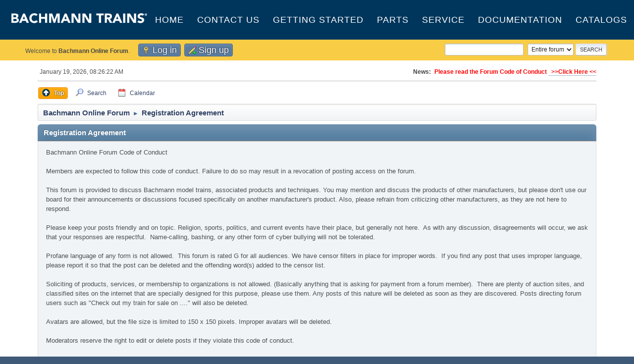

--- FILE ---
content_type: text/html; charset=UTF-8
request_url: https://www.bachmanntrains.com/home-usa/board/index.php?PHPSESSID=6b5ob6e2u2u677r2bovs9220qc&action=agreement
body_size: 4397
content:
<!DOCTYPE html>
<html lang="en-US">
<head>
	<meta charset="UTF-8">
	<link rel="stylesheet" href="https://www.bachmanntrains.com/home-usa/board/Themes/default/css/minified_cbf871394db224b5b3392cf48f96e160.css?smf214_1743971948">
	<style>
	.postarea .bbc_img, .list_posts .bbc_img, .post .inner .bbc_img, form#reported_posts .bbc_img, #preview_body .bbc_img { max-width: min(100%,1000px); }
	
	.postarea .bbc_img, .list_posts .bbc_img, .post .inner .bbc_img, form#reported_posts .bbc_img, #preview_body .bbc_img { max-height: 1000px; }
	
	</style>
	<script>
		var smf_theme_url = "https://www.bachmanntrains.com/home-usa/board/Themes/default";
		var smf_default_theme_url = "https://www.bachmanntrains.com/home-usa/board/Themes/default";
		var smf_images_url = "https://www.bachmanntrains.com/home-usa/board/Themes/default/images";
		var smf_smileys_url = "https://www.bachmanntrains.com/home-usa/board/Smileys";
		var smf_smiley_sets = "default,aaron,akyhne,fugue,alienine";
		var smf_smiley_sets_default = "default";
		var smf_avatars_url = "https://www.bachmanntrains.com/home-usa/board/avatars";
		var smf_scripturl = "https://www.bachmanntrains.com/home-usa/board/index.php?PHPSESSID=6b5ob6e2u2u677r2bovs9220qc&amp;";
		var smf_iso_case_folding = false;
		var smf_charset = "UTF-8";
		var smf_session_id = "eaf15b6454503c15533a5d9ecf72ef18";
		var smf_session_var = "c7176bf1";
		var smf_member_id = 0;
		var ajax_notification_text = 'Loading...';
		var help_popup_heading_text = 'A little lost? Let me explain:';
		var banned_text = 'Sorry Guest, you are banned from using this forum!';
		var smf_txt_expand = 'Expand';
		var smf_txt_shrink = 'Shrink';
		var smf_collapseAlt = 'Hide';
		var smf_expandAlt = 'Show';
		var smf_quote_expand = false;
		var allow_xhjr_credentials = false;
	</script>
	<script src="https://ajax.googleapis.com/ajax/libs/jquery/3.6.3/jquery.min.js"></script>
	<script src="https://www.bachmanntrains.com/home-usa/board/Themes/default/scripts/smf_jquery_plugins.js"></script>
	<script src="https://www.bachmanntrains.com/home-usa/board/Themes/default/scripts/script.js"></script>
	<script src="https://www.bachmanntrains.com/home-usa/board/Themes/default/scripts/theme.js"></script>
	<script>
	var smf_you_sure ='Are you sure you want to do this?';
	</script>
	<title>Registration Agreement</title>
	<meta name="viewport" content="width=device-width, initial-scale=1">
	<meta property="og:site_name" content="Bachmann Online Forum">
	<meta property="og:title" content="Registration Agreement">
	<meta property="og:description" content="Registration Agreement">
	<meta name="description" content="Registration Agreement">
	<meta name="theme-color" content="#557EA0">
	<link rel="help" href="https://www.bachmanntrains.com/home-usa/board/index.php?PHPSESSID=6b5ob6e2u2u677r2bovs9220qc&amp;action=help">
	<link rel="contents" href="https://www.bachmanntrains.com/home-usa/board/index.php?PHPSESSID=6b5ob6e2u2u677r2bovs9220qc&amp;">
	<link rel="search" href="https://www.bachmanntrains.com/home-usa/board/index.php?PHPSESSID=6b5ob6e2u2u677r2bovs9220qc&amp;action=search">
	<link rel="alternate" type="application/rss+xml" title="Bachmann Online Forum - RSS" href="https://www.bachmanntrains.com/home-usa/board/index.php?PHPSESSID=6b5ob6e2u2u677r2bovs9220qc&amp;action=.xml;type=rss2">
	<link rel="alternate" type="application/atom+xml" title="Bachmann Online Forum - Atom" href="https://www.bachmanntrains.com/home-usa/board/index.php?PHPSESSID=6b5ob6e2u2u677r2bovs9220qc&amp;action=.xml;type=atom">
</head>
<body id="chrome" class="action_agreement">
<div id="footerfix">	<style>
		#header {
			padding: 0 !important;
		}
		#header #top {
			width: 385px;
			padding-top: 20px;
			padding-left: 20px;
		}
		#top_section {
			background-color: #f8cc45 !important;
		}
		div.forumtitle {
			display: flex;
			width:  100%;
			height: 80px;
			position: relative;
		}
		div.forumtitle > ul {
			display: flex;
			flex-grow: 1;
  			text-align: center;
  			width: 100%;
  			transition: opacity 0.5s ease-in-out;
		}
		div.forumtitle > ul li {
			flex-grow: 1;
  			padding: 0;
		}
		div.forumtitle > ul li:hover a {
			background-color: #ffffff08;
		}
		div.forumtitle > ul a {
			color: #fff !important;
			display: flex;
			line-height: 22px;
			padding: 0;
			height: 100%;
			align-items: center;
			color: #fff;
			font-size: 18px;
			letter-spacing: 1px;
			text-transform: uppercase;
			font-family: 'Montserrat', sans-serif;
			-webkit-transition: margin .4s ease, padding .4s ease;
			-o-transition: margin .4s ease, padding .4s ease;
			transition: margin .4s ease, padding .4s ease;
			justify-content: center;
		}
		div.forumtitle > ul a:hover {
			text-decoration: none;
		}
		li.button_home {
			display: none;
		}
		#mobileMenu {
			display: none;
		}
		@media screen and (max-width: 720px) {
			div.forumtitle > ul {
				flex-direction: column;
				position: absolute;
				right: 0;
				top: 62px;
				background-color: #00365c;
				z-index: 1111;
				padding-bottom: 10px;
				display: none;
			}
			div.forumtitle > ul li {
				padding: 6px 22px;
			}
			div.forumtitle > ul a {
				line-height: 36px;
				justify-content: start;
			}
			#mobileMenu {
				display: inline-block;
				width: 48px;
				color: #fff;
				height: 48px;
				background-size: contain;
				margin-top: 15px;
				margin-right: 15px;
				filter: invert(100%);
			}
		}
	</style>
	<script>
		jQuery(document).ready(function(){
			jQuery('#mobileMenu').click(function(){
				jQuery('.forumtitle > ul').slideToggle();
			});
		
		});
	</script>
	<div id="header">
		<div class="forumtitle">
			<a id="top" href="https://www.bachmanntrains.com/home-usa/board/index.php?PHPSESSID=6b5ob6e2u2u677r2bovs9220qc&amp;">
				<img src="https://shop.bachmanntrains.com/dev/includes/templates/bachmann_v2/images/logo-header.png" alt="Bachmann Online Forum">			</a>
			<i id="mobileMenu" class="menu_icon"></i>
			<ul>
				<li><a href="https://shop.bachmanntrains.com">Home</a></li>
				<li><a href="https://shop.bachmanntrains.com/index.php?main_page=contact_us">Contact Us</a></li>
				<li><a href="https://shop.bachmanntrains.com/index.php?main_page=getting_started">Getting Started</a></li>
				<li><a href="https://estore.bachmanntrains.com/">Parts</a></li>
				<li><a href="https://shop.bachmanntrains.com/index.php?main_page=service">Service</a></li>
				<li><a href="https://shop.bachmanntrains.com/index.php?main_page=documents">Documentation</a></li>
				<li><a href="https://shop.bachmanntrains.com/index.php?main_page=catalogs">Catalogs</a></li>
			</ul>
		</div>			
	</div>
	
	<div id="top_section">
		<div class="inner_wrap">
			<ul class="floatleft" id="top_info">
				<li class="welcome">
					Welcome to <strong>Bachmann Online Forum</strong>.
				</li>
				<li class="button_login">
					<a href="https://www.bachmanntrains.com/home-usa/board/index.php?PHPSESSID=6b5ob6e2u2u677r2bovs9220qc&amp;action=login" class="open" onclick="return reqOverlayDiv(this.href, 'Log in', 'login');">
						<span class="main_icons login"></span>
						<span class="textmenu">Log in</span>
					</a>
				</li>
				<li class="button_signup">
					<a href="https://www.bachmanntrains.com/home-usa/board/index.php?PHPSESSID=6b5ob6e2u2u677r2bovs9220qc&amp;action=signup" class="open">
						<span class="main_icons regcenter"></span>
						<span class="textmenu">Sign up</span>
					</a>
				</li>
			</ul>
			<form id="search_form" class="floatright" action="https://www.bachmanntrains.com/home-usa/board/index.php?PHPSESSID=6b5ob6e2u2u677r2bovs9220qc&amp;action=search2" method="post" accept-charset="UTF-8">
				<input type="search" name="search" value="">&nbsp;
				<select name="search_selection">
					<option value="all" selected>Entire forum </option>
				</select>
				<input type="submit" name="search2" value="Search" class="button">
				<input type="hidden" name="advanced" value="0">
			</form>
		</div><!-- .inner_wrap -->
	</div><!-- #top_section -->	<div id="wrapper">
		<div id="upper_section">
			<div id="inner_section">
				<div id="inner_wrap" class="hide_720">
					<div class="user">
						<time datetime="2026-01-19T13:26:22Z">January 19, 2026, 08:26:22 AM</time>
					</div>
					<div class="news">
						<h2>News: </h2>
						<p><b><span style="color: red;" class="bbc_color">Please read the Forum Code of Conduct <a href="https://www.bachmanntrains.com/home-usa/board/index.php?PHPSESSID=6b5ob6e2u2u677r2bovs9220qc&amp;/topic,8493.0.html" class="bbc_link" target="_blank" rel="noopener">&nbsp; &gt;&gt;Click Here &lt;&lt;</a></span></b></p>
					</div>
				</div>
				<a class="mobile_user_menu">
					<span class="menu_icon"></span>
					<span class="text_menu">Main Menu</span>
				</a>
				<div id="main_menu">
					<div id="mobile_user_menu" class="popup_container">
						<div class="popup_window description">
							<div class="popup_heading">Main Menu
								<a href="javascript:void(0);" class="main_icons hide_popup"></a>
							</div>
							
					<ul class="dropmenu menu_nav">
						<li class="button_home">
							<a href="https://www.bachmanntrains.com">
								<span class="main_icons home"></span><span class="textmenu">Home</span>
							</a>
						</li>
						<li class="button_top">
							<a class="active" href="https://www.bachmanntrains.com/home-usa/board/index.php?PHPSESSID=6b5ob6e2u2u677r2bovs9220qc&amp;">
								<span class="main_icons top"></span><span class="textmenu">Top</span>
							</a>
						</li>
						<li class="button_search">
							<a href="https://www.bachmanntrains.com/home-usa/board/index.php?PHPSESSID=6b5ob6e2u2u677r2bovs9220qc&amp;action=search">
								<span class="main_icons search"></span><span class="textmenu">Search</span>
							</a>
						</li>
						<li class="button_calendar">
							<a href="https://www.bachmanntrains.com/home-usa/board/index.php?PHPSESSID=6b5ob6e2u2u677r2bovs9220qc&amp;action=calendar">
								<span class="main_icons calendar"></span><span class="textmenu">Calendar</span>
							</a>
						</li>
					</ul><!-- .menu_nav -->
						</div>
					</div>
				</div>
				<div class="navigate_section">
					<ul>
						<li>
							<a href="https://www.bachmanntrains.com/home-usa/board/index.php?PHPSESSID=6b5ob6e2u2u677r2bovs9220qc&amp;"><span>Bachmann Online Forum</span></a>
						</li>
						<li class="last">
							<span class="dividers"> &#9658; </span>
							<a href="https://www.bachmanntrains.com/home-usa/board/index.php?PHPSESSID=6b5ob6e2u2u677r2bovs9220qc&amp;action=agreement"><span>Registration Agreement</span></a>
						</li>
					</ul>
				</div><!-- .navigate_section -->
			</div><!-- #inner_section -->
		</div><!-- #upper_section -->
		<div id="content_section">
			<div id="main_content_section">
		<div class="cat_bar">
			<h3 class="catbg">Registration Agreement</h3>
		</div>
		<div class="windowbg noup">
			Bachmann Online Forum Code of Conduct<br><br>Members are expected to follow this code of conduct. Failure to do so may result in a revocation of posting access on the forum.<br><br>This forum is provided to discuss Bachmann model trains, associated products and techniques. You may mention and discuss the products of other manufacturers, but please don't use our board for their announcements or discussions focused specifically on another manufacturer's product. Also, please refrain from criticizing other manufacturers, as they are not here to respond.<br><br>Please keep your posts friendly and on topic. Religion, sports, politics, and current events have their place, but generally not here. &nbsp;As with any discussion, disagreements will occur, we ask that your responses are respectful. &nbsp;Name-calling, bashing, or any other form of cyber bullying will not be tolerated.<br><br>Profane language of any form is not allowed. &nbsp;This forum is rated G for all audiences. We have censor filters in place for improper words. &nbsp;If you find any post that uses improper language, please report it so that the post can be deleted and the offending word(s) added to the censor list.<br><br>Soliciting of products, services, or membership to organizations is not allowed. (Basically anything that is asking for payment from a forum member). &nbsp;There are plenty of auction sites, and classified sites on the internet that are specially designed for this purpose, please use them. Any posts of this nature will be deleted as soon as they are discovered. Posts directing forum users such as "Check out my train for sale on ...." will also be deleted.<br><br>Avatars are allowed, but the file size is limited to 150 x 150 pixels. Improper avatars will be deleted.<br><br>Moderators reserve the right to edit or delete posts if they violate this code of conduct.<br><br>
		</div>
			</div><!-- #main_content_section -->
		</div><!-- #content_section -->
	</div><!-- #wrapper -->
</div><!-- #footerfix -->
	<div id="footer">
		<div class="inner_wrap">
		<ul>
			<li class="floatright"><a href="https://www.bachmanntrains.com/home-usa/board/index.php?PHPSESSID=6b5ob6e2u2u677r2bovs9220qc&amp;action=help">Help</a> | <a href="https://www.bachmanntrains.com/home-usa/board/index.php?PHPSESSID=6b5ob6e2u2u677r2bovs9220qc&amp;action=agreement">Terms and Rules</a> | <a href="#top_section">Go Up &#9650;</a></li>
			<li class="copyright">&copy; 2026 Bachmann Trains</li>
		</ul>
		</div>
	</div><!-- #footer -->
<script>
window.addEventListener("DOMContentLoaded", function() {
	function triggerCron()
	{
		$.get('https://www.bachmanntrains.com/home-usa/board' + "/cron.php?ts=1768829175");
	}
	window.setTimeout(triggerCron, 1);
});
</script>
<script>(function(){function c(){var b=a.contentDocument||a.contentWindow.document;if(b){var d=b.createElement('script');d.innerHTML="window.__CF$cv$params={r:'9c06a9d6cacb3870',t:'MTc2ODgyOTE4Mg=='};var a=document.createElement('script');a.src='/cdn-cgi/challenge-platform/scripts/jsd/main.js';document.getElementsByTagName('head')[0].appendChild(a);";b.getElementsByTagName('head')[0].appendChild(d)}}if(document.body){var a=document.createElement('iframe');a.height=1;a.width=1;a.style.position='absolute';a.style.top=0;a.style.left=0;a.style.border='none';a.style.visibility='hidden';document.body.appendChild(a);if('loading'!==document.readyState)c();else if(window.addEventListener)document.addEventListener('DOMContentLoaded',c);else{var e=document.onreadystatechange||function(){};document.onreadystatechange=function(b){e(b);'loading'!==document.readyState&&(document.onreadystatechange=e,c())}}}})();</script><script defer src="https://static.cloudflareinsights.com/beacon.min.js/vcd15cbe7772f49c399c6a5babf22c1241717689176015" integrity="sha512-ZpsOmlRQV6y907TI0dKBHq9Md29nnaEIPlkf84rnaERnq6zvWvPUqr2ft8M1aS28oN72PdrCzSjY4U6VaAw1EQ==" data-cf-beacon='{"version":"2024.11.0","token":"e52fae760e734ada834ba16913a2b3d7","server_timing":{"name":{"cfCacheStatus":true,"cfEdge":true,"cfExtPri":true,"cfL4":true,"cfOrigin":true,"cfSpeedBrain":true},"location_startswith":null}}' crossorigin="anonymous"></script>
</body>
</html>